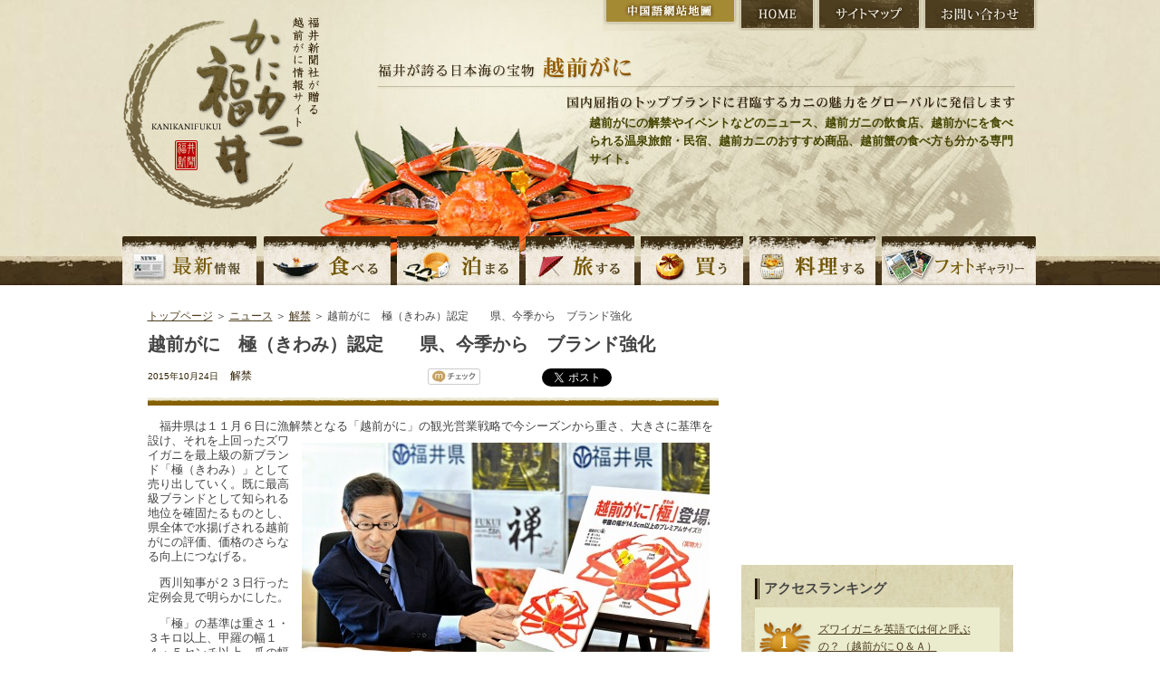

--- FILE ---
content_type: text/html; charset=UTF-8
request_url: https://kani.fukuishimbun.co.jp/news/cat21/866.html
body_size: 56211
content:
<!DOCTYPE html PUBLIC "-//W3C//DTD XHTML 1.0 Transitional//EN" "http://www.w3.org/TR/xhtml1/DTD/xhtml1-transitional.dtd">
<html xmlns="http://www.w3.org/1999/xhtml" lang="ja" xml:lang="ja">
<head>
<meta http-equiv="Content-Type" content="text/html; charset=utf-8" />
<title>越前がに　極（きわみ）認定　　県、今季から　ブランド強化 | 越前がにならかにカニ福井</title>
<meta name="keywords" content="越前がに,越前かに,解禁,越前ガニ,かに,カニ,ズワイガニ,せいこがに,蟹,旅館,民宿,食べ方,通販,観光,温泉,黄色タグ, 越前がにミュージアム,かにカニ福井,福井県,福井新聞" />
<meta name="description" content="　福井県は１１月６日に漁解禁となる「越前がに」の観光営業戦略で今シーズンから重さ、大きさに基準を設け、それを上回ったズワイガニを最上級の新ブランド「極（きわみ）」として売り出していく。既に最高級ブラン" />
<link href="https://kani.fukuishimbun.co.jp/favicon.ico" type="image/vnd.microsoft.icon"  rel="icon" />
<link href="https://kani.fukuishimbun.co.jp/favicon.ico" type="image/vnd.microsoft.icon"  rel="shortcut icon" />
<link href="/news/style.css" rel="stylesheet" type="text/css" media="all" />
<link href="/common/css/sideparts.css" rel="stylesheet" type="text/css" media="all" />
<script type="text/javascript" src="/common/js/master.js"></script>
<!--[if IE 6]>
<script src="/common/js/DD_belatedPNG.js"></script>
<script>
DD_belatedPNG.fix('img, .png');
</script>
<![endif]-->
<script type="text/javascript">
$(function() {
  $(".newsDetail img").each(function (i) {
    $(this).css("padding-bottom", "20px");
    $(this).after('<div style="padding:0px 10px 0px 10px;line-height:12px;font-size:10px;font-weight:bold;text-align:center;width:'+$(this).width()+'px;position:absolute;top:'+($(this).offset().top+$(this).height()+10)+'px;left:'+$(this).offset().left+'px;">'+$(this).attr("alt")+'</div>');
  });

  $("#showAllRelations").click(function() {
    $(".more-rel").show();
    $("#showAllRelations").hide();
  });
});
</script>
<style>
.more-rel {
    display:none;
}
</style>
<script type='text/javascript' src='//partner.googleadservices.com/gampad/google_service.js'></script>
</head>

<body class="inpagebody">
<a name="top" id="top"></a>
<!-- header -->
<div id="header">
    <div class="h-logo"><a href="https://kani.fukuishimbun.co.jp/" title="福井新聞社が贈る越前がに情報サイト かにカニ福井"><img src="/common/images/logo.png" alt="福井新聞社が贈る越前がに情報サイト かにカニ福井" class="png" /></a></div>
<div class="h-right">
        <ul class="h-btn">
        	<li class="n-cnhome"><a href="https://kani.fukuishimbun.co.jp/cn/index.php" title="中国語網站地圖">中国語網站地圖</a></li>
            <li class="n-home"><a href="https://kani.fukuishimbun.co.jp/" title="HOME">HOME</a></li>
            <li class="n-sitemap"><a href="https://kani.fukuishimbun.co.jp/sitemap.php" title="サイトマップ">サイトマップ</a></li>
            <li class="n-inquiry"><a href="https://www.fukuishimbun.co.jp/list/secure/form?code=WD-2017-0015" target="_blank" title="お問い合わせ">お問い合わせ</a></li>
        </ul>
        <div class="h-catch">福井が誇る日本海の宝物 越前がに 国内屈指のトップブランドに君臨するカニの魅力をグローバルに発信します</div>
		<div class="site_desc">越前がにの解禁やイベントなどのニュース、越前ガニの飲食店、越前かにを食べられる温泉旅館・民宿、越前カニのおすすめ商品、越前蟹の食べ方も分かる専門サイト。</div>
     </div>
     <div id="gnavi">
	<ul>
    	<li class="n-news"><a href="/news/index.php" title="越前がにの最新情報">越前がにの最新情報</a></li>
    	<li class="n-eat"><a href="/eat/index.php" title="越前がにを食べる">越前がにを食べる</a></li>
        <li class="n-stay"><a href="/stay/index.php" title="越前がにの宿に泊まる">越前がにの宿に泊まる</a></li>
        <li class="n-travel"><a href="/travel/index.php" title="越前がにの旅">越前がにの旅</a></li>
        <li class="n-shopping"><a href="/shopping/index.php" title="越前がにを買う">越前がにを買う</a></li>
        <li class="n-cook"><a href="/cook/index.php" title="越前がにを料理する">越前がにを料理する</a></li>
        <li class="n-gallery"><a href="/gallery/index.php" title="越前がにの写真">越前がにの写真</a></li>
    </ul>
	</div>
</div>
<!-- /header -->
<!-- pagebody -->
<div id="pagebody">


<p class="path"><a href="https://kani.fukuishimbun.co.jp/">トップページ</a> ＞ <a href="https://kani.fukuishimbun.co.jp/news/">ニュース</a> ＞ <a href="https://kani.fukuishimbun.co.jp/news/cat13/">解禁</a> ＞ 越前がに　極（きわみ）認定　　県、今季から　ブランド強化</p>

<!-- main -->
<div class="main">


<!-- news -->

<div class="newscontents clearfix">
<h1 class="detailHead">越前がに　極（きわみ）認定　　県、今季から　ブランド強化</h1>
<div class="clearfix">
<div class="meta">
<p class="t-date">2015年10月24日</p>
<p class="t-category">解禁</p>
</div>
<div class="bookmark">
    <script charset="EUC-JP" type="text/javascript" src="/common/js/socialbookmark.js"></script>
</div>
</div>

      <div id="contentbody" class="newsDetail clearfix">
      <div class="honbun" style="font-family: 'ＭＳ ゴシック'; margin: 0px 0px 1em; font-size: 13px; line-height: 16.003px;"><span style="line-height: 16.003px;">　福井県は１１月６日に漁解禁となる「越前がに」の観光営業戦略で今シーズンから重さ、大<img src="/docs/news/images/1445645275390632162.jpg" width="450" height="250" align="right" alt="" />きさに基準を設け、それを上回ったズワイガニを最上級の新ブランド「極（きわみ）」として売り出していく。既に最高級ブランドとして知られる地位を確固たるものとし、県全体で水揚げされる越前がにの評価、価格のさらなる向上につなげる。</span></div>
<div class="honbun" style="font-family: 'ＭＳ ゴシック'; margin: 0px 0px 1em; font-size: 13px; line-height: 16.003px;">　西川知事が２３日行った定例会見で明らかにした。</div>
<div class="honbun" style="margin: 0px 0px 1em; font-size: 13px; line-height: 16.003px;"><font face="ＭＳ ゴシック">　「極」の基準は重さ１・３キロ以上、甲羅の幅１４・５センチ以上、爪の幅３センチ以上。水揚げできるのは甲羅幅９センチ以上に限られるが、県水産課によると「極」の基準に達するズワイガニが揚がるのは、１シーズンに５００匹前後で全体の０・５％以下という。従来の黄色いタグに加えて「極」の文字が入った黄色タグも付けて売り出す。</font></div>
<div class="honbun" style="margin: 0px 0px 1em; font-size: 13px; line-height: 16.003px;"><br style="font-family: 'ＭＳ Ｐゴシック', Osaka, 'ヒラギノ角ゴ Pro W3';" />
<font face="ＭＳ ゴシック">　西川知事は「極」の価格について「特別な値段になるだろう」と述べた。一方で「それ自体が目的ではない。福井県全体のカニの評価が上がるようにしたい。『極』が先頭に立ってリーダーシップをとるということ」と話し、全国、さらには世界に「越前がに」の魅力をアピールする観光営業戦略であることを強調した。</font></div>
<div class="honbun" style="margin: 0px 0px 1em; font-size: 13px; line-height: 16.003px;"><br style="font-family: 'ＭＳ Ｐゴシック', Osaka, 'ヒラギノ角ゴ Pro W3';" />
<font face="ＭＳ ゴシック">　重さ１キロ以上の越前がには通常、競り値で２～３万円、小売価格は、その２～３倍になるといわれる。北陸から山陰までの日本海側では、カニを石川県は「加能（かのう）がに」、京都以西では「松葉がに」の名前で市場に出している。産地間競争の中、最も単価が高い「越前がに」の地位を、さらに新ブランドで極めていく。</font></div>
<div class="honbun" style="margin: 0px 0px 1em; font-size: 13px; line-height: 16.003px;"><br style="font-family: 'ＭＳ Ｐゴシック', Osaka, 'ヒラギノ角ゴ Pro W3';" />
<font face="ＭＳ ゴシック">　越前がにのズワイガニの漁期は来年３月２０日まで。出漁日の１１月５日夜には越前町大樟の越前漁港で、大漁と安全操業を願う初の出漁式が行われる。</font></div>
<div>&nbsp;</div>		<br clear="all" />
    		<div class="adbox">
	<script async src="https://securepubads.g.doubleclick.net/tag/js/gpt.js"></script>
	<script>
	  window.googletag = window.googletag || {cmd: []};
	  googletag.cmd.push(function() {
	    googletag.defineSlot('/2643444/kaniunit336-280JPN', [336, 280], 'div-gpt-ad-1573012557013-0').addService(googletag.pubads());
	    googletag.pubads().enableSingleRequest();
	    googletag.enableServices();
	  });
	</script>
	<!-- /2643444/kaniunit336-280JPN -->
	<div id='div-gpt-ad-1573012557013-0' style='width: 336px; height: 280px;'>
	  <script>
	    googletag.cmd.push(function() { googletag.display('div-gpt-ad-1573012557013-0'); });
	  </script>
	</div>
	</div>
      </div>
        </div>
        <!-- /news -->

<!-- newsnavi -->
<div class="newsnavi">

<h2>関連するニュース</h2>
<ul>
<li><a href="/news/cat21/1193.html">カニの赤ちゃんゆらゆら　越前がにミュージアム（福井県越前町）でふ化 (2023/02/24)</a></li>
<li><a href="/news/cat21/862.html">待望！ズワイガニ漁期決定　越前がに１１月６日～３月２０日 (2015/09/23)</a></li>
<li><a href="/news/cat21/858.html">香港で国際旅行展 北陸３県　越前がになどＰＲ (2015/06/12)</a></li>
<li><a href="/news/cat21/856.html">越前がに１４年シーズン漁獲量　２２年ぶり４００トン割る　対象数、出漁日少なく (2015/05/12)</a></li>
<li><a href="/news/cat21/849.html">越前がにや焼き鯖寿司、大阪で紹介　越前・若狭の味と技紀行 (2015/03/12)</a></li>
<li><a href="/news/cat21/846.html">１４日、三国温泉カニまつり感謝祭　越前がに漁前に振る舞いも (2015/03/11)</a></li>
<li><a href="/news/cat21/847.html">今季最後？道の駅で越前かに感謝祭　水ガニ入り特選汁など (2015/03/11)</a></li>
<li><a href="/news/cat21/841.html">台湾に越前がになど若狭路PR　敦賀市などに取材ツアー (2015/03/03)</a></li>
<li><a href="/news/cat21/838.html">皇室献上の極上越前がにを調理　三国港水揚げの逸品を厳選 (2015/02/20)</a></li>
<li><a href="/news/cat21/837.html">越前かにめし、認知度向上の好機　北陸新幹線の金沢開業で (2015/02/15)</a></li>
<li class="more-rel"><a href="/news/cat21/836.html">道の駅「越前」早くも２０万人突破　記念品にズワイガニ贈る (2015/02/14)</a></li>
<li class="more-rel"><a href="/news/cat21/834.html">セイコガニ鍋PRなどガイド育成　南越前町、研修希望者募る (2015/02/11)</a></li>
<li class="more-rel"><a href="/news/cat21/832.html">越前がにや寒ブリ北陸の魅力PR　首都圏経営者向けフォーラム (2015/02/03)</a></li>
<li class="more-rel"><a href="/news/cat21/830.html">中国の雑誌、秋に越前がに特集号　 (2015/01/31)</a></li>
<li class="more-rel"><a href="/news/cat21/829.html">セイコガニや甘エビで海鮮三色丼　東京で福井自慢の食提供 (2015/01/30)</a></li>
<li class="more-rel"><a href="/news/cat21/828.html">越前がに、水仙を求めて人の波　越前町の道の駅でフェア (2015/01/25)</a></li>
<li class="more-rel"><a href="/news/cat21/827.html">越前がに、水仙楽しんで　あす、２５日越前町でフェア (2015/01/23)</a></li>
<li class="more-rel"><a href="/news/cat21/824.html">新幹線金沢開業前に越前がにＰＲ　さいたま、むき方講座も　 (2015/01/21)</a></li>
<li class="more-rel"><a href="/news/cat21/822.html">越前がに、舞若道開通が追い風　道の駅「越前」はや１５万人 (2015/01/20)</a></li>
<li class="more-rel"><a href="/news/cat21/823.html">独特サバのへしこのなれずしも　「若狭路テント市」始まる (2015/01/18)</a></li>
<li class="more-rel"><a href="/news/cat21/821.html">２４、５日は越前がにブース出店　越前町で水仙・カニフェア (2015/01/16)</a></li>
<li class="more-rel"><a href="/news/cat21/817.html">越前がにおいしい地理的理由とは　福井の歴史考察本出版 (2015/01/15)</a></li>
<li class="more-rel"><a href="/news/cat21/818.html">越前がにミュージアムなど巡って　１７日からスタンプラリー (2015/01/15)</a></li>
<li class="more-rel"><a href="/news/cat21/816.html">北陸新幹線、観光情報満載サイト　越前がに当たるキャンペーンも (2015/01/14)</a></li>
<li class="more-rel"><a href="/news/cat21/815.html">カニPR！新幹線で福井来てね　ふるさと祭り東京２０１５　 (2015/01/10)</a></li>
<li class="more-rel"><a href="/news/cat21/811.html">越前がにと水仙、美女がPR　首都圏の宣伝へ出発 (2015/01/08)</a></li>
<li class="more-rel"><a href="/news/cat21/810.html">越前がになど初競り、市場に活気　福井市中央卸売市場が再開 (2015/01/06)</a></li>
<li class="more-rel"><a href="/news/cat21/808.html">正月用に越前がになど求め市場へ　福井市中央卸売市場にぎわう (2014/12/30)</a></li>
<li class="more-rel"><a href="/news/cat21/804.html">越前町朝日小の谷さんら８点大賞　蟹と水仙文学コンクール (2014/12/23)</a></li>
<li class="more-rel"><a href="/news/cat21/800.html">毎週日曜は越前がに朝市にぎわう　越前町の道の駅で人だかり (2014/12/17)</a></li>
<li class="more-rel"><a href="/news/cat21/801.html">越前蟹味噌バターが最高賞に輝く　越前町産紅ズワイガニ加工 (2014/12/10)</a></li>
<li class="more-rel"><a href="/news/cat21/788.html">【論説】道の駅「越前」　“観光力”強化の旗艦施設に (2014/12/01)</a></li>
<li class="more-rel"><a href="/news/cat21/789.html">越前がになどプレミア福井県産品　カタログギフト新コース (2014/12/01)</a></li>
<li class="more-rel"><a href="/news/cat21/787.html">越前がにが泡を吹くのはなぜ？　越前がに解禁日回顧（８） (2014/11/29)</a></li>
<li class="more-rel"><a href="/news/cat21/785.html">さばいた越前がに贈りませんか？　福井の専門店が販売開始 (2014/11/28)</a></li>
<li class="more-rel"><a href="/news/cat21/786.html">越前がにも当たる水仙まつりPR　水仙娘が笑顔で呼びかけ (2014/11/28)</a></li>
<li class="more-rel"><a href="/news/cat21/784.html">兵庫で白いズワイガニ水揚げ　赤いカニと紅白縁起良し (2014/11/27)</a></li>
<li class="more-rel"><a href="/news/cat21/783.html">タイで西川知事が越前がにPR　観光誘客へセールス活動 (2014/11/26)</a></li>
<li class="more-rel"><a href="/news/cat21/782.html">神田川俊郎さんの「カニ鍋」販売も　「ふくい味の祭典」にぎわう (2014/11/25)</a></li>
<li class="more-rel"><a href="/news/cat21/781.html">神楽坂で越前がに、水ようかん　福井の食を試食販売、酒も (2014/11/24)</a></li>
<li class="more-rel"><a href="/news/cat21/780.html">独特の雰囲気、越前漁港の初競り　越前がに解禁日回顧（７） (2014/11/23)</a></li>
<li class="more-rel"><a href="/news/cat21/779.html">越前がにで活気も底引き船苦境　三国、経営苦しく廃業も (2014/11/22)</a></li>
<li class="more-rel"><a href="/news/cat21/778.html">越前がに解禁日はカメラマンが集結　　越前がに解禁日回顧（６） (2014/11/21)</a></li>
<li class="more-rel"><a href="/news/cat21/776.html">越前がに情報満載パンフレット　越前町が発行、人気集中 (2014/11/19)</a></li>
<li class="more-rel"><a href="/news/cat21/775.html">安くて美味！地元ではセイコガニ人気　越前がに解禁日回顧（５） (2014/11/18)</a></li>
<li class="more-rel"><a href="/news/cat21/774.html">ズワイ、セイコ１匹付き越前蟹定食　越前町の道の駅「越前」 (2014/11/17)</a></li>
<li class="more-rel"><a href="/news/cat21/773.html">越前がに丸々１匹入りカニ汁人気　越前町と三国町でまつり (2014/11/16)</a></li>
<li class="more-rel"><a href="/news/cat21/772.html">ズワイの価格はセイコの１０倍超　越前がに解禁日回顧（４） (2014/11/15)</a></li>
<li class="more-rel"><a href="/news/cat21/771.html">道の駅で６０００円越前がに定食　１５日、越前町にオープン (2014/11/14)</a></li>
<li class="more-rel"><a href="/news/cat21/768.html">道の駅「越前」で越前かにまつり　１５、１６日に越前町 (2014/11/13)</a></li>
<li class="more-rel"><a href="/news/cat21/769.html">昨年と打って変わって終日雨模様　越前がに解禁日回顧（３） (2014/11/13)</a></li>
<li class="more-rel"><a href="/news/cat21/770.html">東京で学ぶ越前がに美味しさの秘密　１４日、日本橋三越本店で (2014/11/13)</a></li>
<li class="more-rel"><a href="/news/cat21/767.html">越前がにと温泉で幸せな１日に　１５、１６日に三国でまつり (2014/11/12)</a></li>
<li class="more-rel"><a href="/news/cat21/766.html">茶色いブツブツとミミズ？は何？　越前がに解禁日回顧（２） (2014/11/11)</a></li>
<li class="more-rel"><a href="/news/cat21/762.html">解禁前夜、家族に見送られ出港　越前がに解禁日回顧（１） (2014/11/10)</a></li>
<li class="more-rel"><a href="/news/cat21/763.html">１５，１６日に三国温泉カニまつり　越前がになど海の幸ズラリ (2014/11/10)</a></li>
<li class="more-rel"><a href="/news/cat21/764.html">越前がに、どう食べるのが正解？　福井県の中学で食べ方学習 (2014/11/10)</a></li>
<li class="more-rel"><a href="/news/cat21/761.html">福井市中央卸売市場で越前がに祭り　一般開放合わせ、９日も (2014/11/09)</a></li>
<li class="more-rel"><a href="/news/cat21/765.html">越前がにミュージアム、ぼやで休館　６日の漁解禁直後に打撃 (2014/11/09)</a></li>
<li class="more-rel"><a href="/news/cat21/760.html">越前がに半身ごろり！初物カニ鍋　福井県が３００食振る舞い (2014/11/08)</a></li>
<li class="more-rel"><a href="/news/cat21/757.html">【続報】越前がに漁待望の解禁　三国漁港でも次々水揚げ (2014/11/07)</a></li>
<li class="more-rel"><a href="/news/cat21/758.html">越前がに豊漁期待輝く４４隻出港　越前町・解禁前夜の光景　 (2014/11/07)</a></li>
<li class="more-rel"><a href="/news/cat21/759.html">８、９日は越前がに「かに祭り」　福井市中央卸売市場一般開放 (2014/11/07)</a></li>
<li class="more-rel"><a href="/news/cat21/755.html">冬の味覚の王様、越前がに漁解禁　福井県の越前漁港など活気 (2014/11/06)</a></li>
<li class="more-rel"><a href="/news/cat21/752.html">越前がに、今季は全体的に高値？　福井沖漁獲予想「少なめ」 (2014/11/05)</a></li>
<li class="more-rel"><a href="/news/cat21/753.html">越前がに解禁控え「ゆで場」査察　三国消防署が鮮魚店など (2014/11/05)</a></li>
<li class="more-rel"><a href="/news/cat21/754.html">７日、越前がに鍋ふるまい催し　福井県がJR福井駅で (2014/11/05)</a></li>
<li class="more-rel"><a href="/news/cat21/751.html">越前がに即売やカニ汁振る舞いも　９日に小浜海の駅フェスタ (2014/11/02)</a></li>
<li class="more-rel"><a href="/news/cat21/750.html">越前がにが当たる抽選会も　三国で「あきんど祭り」 (2014/10/30)</a></li>
<li class="more-rel"><a href="/news/cat21/749.html">越前がに漁解禁前に３千円券配布　カニ丼試食、関西人に好評 (2014/10/29)</a></li>
<li class="more-rel"><a href="/news/cat21/746.html">坂井市「辛み隊」Ｂ１入賞ならず　越前がにや東尋坊も紹介 (2014/10/20)</a></li>
<li class="more-rel"><a href="/news/cat21/745.html">Ｂ－１で辛み隊が越前がにＰＲ　福島・東尋坊や丸岡城も (2014/10/19)</a></li>
<li class="more-rel"><a href="/news/cat21/744.html">北陸新幹線開業控え越前がにＰＲ　富山の観光販促会議で (2014/10/16)</a></li>
<li class="more-rel"><a href="/news/cat21/743.html">バイヤーにズボガニ代替品などPR　福井中央魚市が商談会 (2014/10/03)</a></li>
<li class="more-rel"><a href="/news/cat21/742.html">冬限定セイコガニ載せた創作そば　和食ふくい色・九頭龍蕎麦 (2014/09/21)</a></li>
<li class="more-rel"><a href="/news/cat21/741.html">スリランカなど越前がに保護学ぶ　１０カ国の水産関係職員 (2014/09/19)</a></li>
<li class="more-rel"><a href="/news/cat21/739.html">朱印集めて越前がに当たる！？　若狭歴史博物館が木簡発行 (2014/09/17)</a></li>
<li class="more-rel"><a href="/news/cat21/740.html">越前がに漁期は前年同様で合意　日本海ズワイガニ特別委 (2014/09/17)</a></li>
<li class="more-rel"><a href="/news/cat21/738.html">山陰産ベニズワイガニ入り出す　福井中央魚市、安値で (2014/09/11)</a></li>
<li class="more-rel"><a href="/news/cat21/736.html">鷹巣荘の再開は越前がに解禁日に　耐震改修工事中の国民宿舎 (2014/09/03)</a></li>
<li class="more-rel"><a href="/news/cat21/737.html">ズボガニ漁の福井、石川確執解消　禁漁の協力方針を正式伝達 (2014/08/30)</a></li>
<li class="more-rel"><a href="/news/cat21/734.html">長野の野球場で越前がにPR　坂井市三国の観光宣伝隊 (2014/08/25)</a></li>
<li class="more-rel"><a href="/news/cat21/733.html">「越前がに」の町、詩・俳句募る　越前町が文学コンクール (2014/08/23)</a></li>
<li class="more-rel"><a href="/news/cat21/732.html">台湾に「越前がに」などを売り込み　福井県副知事が訪問 (2014/08/09)</a></li>
<li class="more-rel"><a href="/news/cat21/730.html">越前がに花火など県都の夜彩る　福井フェニックスまつり (2014/08/02)</a></li>
<li class="more-rel"><a href="/news/cat21/729.html">越前がになどうちわでPR　嶺南振興協１万枚作製 (2014/08/01)</a></li>
<li class="more-rel"><a href="/news/cat21/728.html">越前がに、一乗谷の創作花火も　福井フェニックスまつり (2014/07/31)</a></li>
<li class="more-rel"><a href="/news/cat21/731.html">越前がになどでシンボルマーク　関西経済連合会が発表 (2014/07/25)</a></li>
<li class="more-rel"><a href="/news/cat21/727.html">住民票移すと家族へ越前がに！？　あわら市が企画 (2014/07/04)</a></li>
<li class="more-rel"><a href="/news/cat21/726.html">かに座生まれは無料サービス　越前がにミュージアム (2014/06/27)</a></li>
<li class="more-rel"><a href="/news/cat21/725.html">修学旅行で越前がになどＰＲ映像　丸岡中生徒が新宿アルタ (2014/05/31)</a></li>
<li class="more-rel"><a href="/news/cat21/724.html">東京スカイツリーで越前町アピール　越前かに太郎など人気 (2014/05/29)</a></li>
<li class="more-rel"><a href="/news/cat21/723.html">朝倉ゆめまるが越前がにを献上　映画催しで本木克英監督 (2014/05/14)</a></li>
<li class="more-rel"><a href="/news/cat21/721.html">スボガニ禁漁めぐる確執収束へ　三国港底曳網漁協が石川に協力 (2014/05/13)</a></li>
<li class="more-rel"><a href="/news/cat21/722.html">越前がになど福井県定番商品人気　銀座アンテナ店１億円達成 (2014/04/26)</a></li>
<li class="more-rel"><a href="/news/cat21/719.html">越前がに漁獲金額、５０年で最高　漁期短縮で豊漁も価格下がらず (2014/04/03)</a></li>
<li class="more-rel"><a href="/news/cat21/720.html">ズボガニ単価１．５倍超「高級品」に　漁期短縮「庶民の味」遠く (2014/04/03)</a></li>
<li class="more-rel"><a href="/news/cat21/718.html">冬の味覚越前がに〝食べ納め〟　美味に笑顔、競りにも熱 (2014/03/17)</a></li>
<li class="more-rel"><a href="/news/cat21/716.html">越前町で初の越前がに感謝祭　かに釣りも、子ども歓声 (2014/03/16)</a></li>
<li class="more-rel"><a href="/news/cat21/717.html">漁期終了目前、カニまつり感謝祭　三国では漁師鍋振る舞い (2014/03/16)</a></li>
<li class="more-rel"><a href="/news/cat21/715.html">越前がに漁終了前に三国で感謝祭　１５日、漁師鍋や刺し身 (2014/03/14)</a></li>
<li class="more-rel"><a href="/news/cat21/713.html">福井ガストロノミー協会発足催し　越前がにの椀など並ぶ (2014/03/10)</a></li>
<li class="more-rel"><a href="/news/cat21/714.html">敦賀昆布だしが福井食材引き立て　ガストロノミー協が「宴」 (2014/03/10)</a></li>
<li class="more-rel"><a href="/news/cat21/712.html">今季最後！？「越前かに感謝祭」　１５、１６日に越前町で (2014/03/08)</a></li>
<li class="more-rel"><a href="/news/cat21/711.html">魅力たっぷり「ご当地グルメ」集結　福井でフェス、越前がにも (2014/02/27)</a></li>
<li class="more-rel"><a href="/news/cat21/710.html">皇室献上へ極上の越前がに調理　福井・三国の鮮魚店で (2014/02/19)</a></li>
<li class="more-rel"><a href="/news/cat21/709.html">越前がに赤ちゃんふ化　福井県のミュージアム (2014/02/06)</a></li>
<li class="more-rel"><a href="/news/cat21/708.html">越前がにメーンの高級弁当５千円　新宿で福井県が物産展 (2014/01/30)</a></li>
<li class="more-rel"><a href="/news/cat21/707.html">「ズボガニ漁自粛周知を」要請　石川県漁業者が福井側に (2014/01/28)</a></li>
<li class="more-rel"><a href="/news/cat21/706.html">セイコガニ丸ごと１杯カニ汁人気　南越前町で荒波フェスタ (2014/01/26)</a></li>
<li class="more-rel"><a href="/news/cat21/703.html">水仙、越前がに汁に人波　福井・越廼地区で「まつり」 (2014/01/19)</a></li>
<li class="more-rel"><a href="/news/cat21/704.html">蟹と水仙の文学コン表彰式　大賞の久保さんらに賞状 (2014/01/19)</a></li>
<li class="more-rel"><a href="/news/cat21/705.html">さいたまで越前がになど福井ＰＲ　初の物産展を開催 (2014/01/16)</a></li>
<li class="more-rel"><a href="/news/cat21/702.html">越前がになど市価より安く　越前町、水仙まつり開幕 (2014/01/12)</a></li>
<li class="more-rel"><a href="/news/cat21/701.html">越前がにが当たるビンゴ大会も　明日から水仙まつり (2014/01/10)</a></li>
<li class="more-rel"><a href="/news/cat21/699.html">越前がにや菓子精巧ミニチュア　坂井・三国湊町家館で展示 (2014/01/08)</a></li>
<li class="more-rel"><a href="/news/cat21/700.html">越前がになど福井の冬をPR　水仙娘が首都圏へ出発 (2014/01/08)</a></li>
<li class="more-rel"><a href="/news/cat21/698.html">越前がに、東京・銀座で人気　アンテナショップが好調 (2014/01/06)</a></li>
<li class="more-rel"><a href="/news/cat21/697.html">スタンプ集めて越前がにゲット　坂井市観光連盟がパンフ (2013/12/26)</a></li>
<li class="more-rel"><a href="/news/cat21/696.html">真っ赤な越前がにとアーチのイルミ　越前町の若者らが設置 (2013/12/25)</a></li>
<li class="more-rel"><a href="/news/cat21/695.html">カニ殻、稲生育に効果あり　越前町で散布報告会 (2013/12/24)</a></li>
<li class="more-rel"><a href="/news/cat21/693.html">田川さん（城崎小５年）ら８人大賞　越前町・蟹と水仙　文学コンクール (2013/12/21)</a></li>
<li class="more-rel"><a href="/news/cat21/694.html">【論説】神楽坂で福井ＰＲ　観光戦略に歴史を生かせ (2013/12/21)</a></li>
<li class="more-rel"><a href="/news/cat21/692.html">世田谷で越前がにの販売開始　用賀商店街「よーがや」出店 (2013/12/18)</a></li>
<li class="more-rel"><a href="/news/cat21/691.html">観光PRへ越前がにの動画制作中　福井県坂井市観光連盟が着手 (2013/12/17)</a></li>
<li class="more-rel"><a href="/news/cat21/690.html">石川県沖「ズボガニ禁漁」通知　福井困惑「一方的」 (2013/12/14)</a></li>
<li class="more-rel"><a href="/news/cat21/689.html">越前がに、世田谷で売り込め　福井県、１４日から販売 (2013/12/13)</a></li>
<li class="more-rel"><a href="/news/cat21/687.html">蕎麦で辛み隊が越前がにもPR　ニュースハイライト (2013/12/12)</a></li>
<li class="more-rel"><a href="/news/cat21/688.html">越前がには食の”あっちゃん”？　若狭おばまで冬の総選挙 (2013/12/12)</a></li>
<li class="more-rel"><a href="/news/cat21/686.html">越前がにを愛した開高健氏追悼　越前町でファンら「水仙忌」 (2013/12/08)</a></li>
<li class="more-rel"><a href="/news/cat21/685.html">越前がに、若狭フグなど前面に　美浜町が観光ポスター一新　 (2013/12/07)</a></li>
<li class="more-rel"><a href="/news/cat21/684.html">「和食」文化遺産に登録は追い風　稲田担当相「福井には越前がに」 (2013/12/06)</a></li>
<li class="more-rel"><a href="/news/cat21/682.html">越前がにエキス入り「だし醤油」　古村醤油が新発売 (2013/12/04)</a></li>
<li class="more-rel"><a href="/news/cat21/683.html">ミズガニＰＲへ料理講習会　ドリア、チャーハン (2013/12/04)</a></li>
<li class="more-rel"><a href="/news/cat21/680.html">サーファー、カニ汁に舌鼓　三国の大会で振る舞い (2013/11/25)</a></li>
<li class="more-rel"><a href="/news/cat21/676.html">神楽坂で越前がに試食も　福井の食文化発信催し (2013/11/24)</a></li>
<li class="more-rel"><a href="/news/cat21/679.html">越前がに「安いよ、安いよ」　福井市中央卸売市場開放 (2013/11/24)</a></li>
<li class="more-rel"><a href="/news/cat21/674.html">とろける身ふんだん甘海老丼　ふくい美味探訪 (2013/11/21)</a></li>
<li class="more-rel"><a href="/news/cat21/673.html">来季越前がに解禁時に再オープン　福井市の国民宿舎「鷹巣荘」 (2013/11/20)</a></li>
<li class="more-rel"><a href="/news/cat21/672.html">越前がになど神楽坂で発信　２３、２４日に催し (2013/11/19)</a></li>
<li class="more-rel"><a href="/news/cat21/670.html">焼き鯖寿司２９・１ｍに挑戦　越前がになど「味の祭典」 (2013/11/18)</a></li>
<li class="more-rel"><a href="/news/cat21/671.html">【動画】カニまつりにぎわう　 (2013/11/18)</a></li>
<li class="more-rel"><a href="/news/cat21/669.html">安くて新鮮、越前がにまつり盛況　１７日まで坂井市三国や越前町 (2013/11/17)</a></li>
<li class="more-rel"><a href="/news/cat21/668.html">越前がになど美食文化発信へ協会　伝統的食材や技術を次代へ (2013/11/16)</a></li>
<li class="more-rel"><a href="/news/cat21/666.html">越前がに、美味存分堪能を　１６、１７日、越前町でまつり (2013/11/15)</a></li>
<li class="more-rel"><a href="/news/cat21/667.html">１６、１７日に三国温泉カニまつり　越前がにグルメ横丁も (2013/11/15)</a></li>
<li class="more-rel"><a href="/news/cat21/665.html">週末は越前がにづくし楽しんで　三国温泉まつり宣伝隊来社 (2013/11/14)</a></li>
<li class="more-rel"><a href="/news/cat21/663.html">越前がにの会席料理など説明　中国旅行会社が福井県視察 (2013/11/13)</a></li>
<li class="more-rel"><a href="/news/cat21/664.html">週末は！越前カニ食べ行こう～♪　越前町、三国温泉でまつり (2013/11/13)</a></li>
<li class="more-rel"><a href="/news/cat21/660.html">中学生「セイコガニおいしい」　福井県内で食べ方授業開始 (2013/11/12)</a></li>
<li class="more-rel"><a href="/news/cat21/661.html">越前がに、若狭牛などセット販売　福井県漁連などお歳暮用に (2013/11/12)</a></li>
<li class="more-rel"><a href="/news/cat21/662.html">故宇野さん、越前がに食べ方指導　劇団民藝創設者写真展始まる (2013/11/12)</a></li>
<li class="more-rel"><a href="/news/cat21/657.html">全中学３年生にセイコガニ提供　福井県など食べ方講座　 (2013/11/11)</a></li>
<li class="more-rel"><a href="/news/cat21/659.html">坂井「辛み蕎麦」Ｂ―１初見参　越前がに解禁PR (2013/11/10)</a></li>
<li class="more-rel"><a href="/news/cat21/658.html">「越前がに」新鮮さ首都圏伝われ　ＴＶ電話で「対面販売」 (2013/11/09)</a></li>
<li class="more-rel"><a href="/news/cat21/653.html">越前がに続々水揚げ　漁解禁港に活気 (2013/11/07)</a></li>
<li class="more-rel"><a href="/news/cat21/650.html">冬待つ“亀”　波間　漆黒に浮かぶ (2013/11/05)</a></li>
<li class="more-rel"><a href="/news/cat21/649.html">ライフジャケット着用を漁師に促す　越前町漁協女性部員ら (2013/11/01)</a></li>
<li class="more-rel"><a href="/news/cat21/647.html">１１月６日越前がに漁が解禁　今季の水揚げどうなる？ (2013/10/23)</a></li>
<li class="more-rel"><a href="/news/cat21/646.html">越前蟹味噌バターなど最終候補に　農水省の地場もん国民大賞 (2013/10/18)</a></li>
<li class="more-rel"><a href="/news/cat21/644.html">福井県農家や鮮魚店→アンテナ店　東京にＴＶ電話で販売へ (2013/10/04)</a></li>
<li class="more-rel"><a href="/news/cat21/642.html">一足早く越前がにや若狭ふぐ紹介　県が紅葉名所情報発信 (2013/09/06)</a></li>
</ul>
<div id="showAllRelations">全て見る</div>


<div class="link-other clearfix">
</div>
<p class="link-newslist"><a href="/news/201510/">ニュース一覧に戻る</a></p>
<p class="link-category"><a href="/news/cat13/">「解禁」に関するニュースを見る</a>
</p>
</div>
<!-- /newsnavi -->




        <!-- recommendbox -->
    <div class="recommendbox clearfix">
        
        
    	<!-- hotel -->
        <div class="re-hotel clearfix">
        	<h2><img src="/common/images/index/t_rehotel.jpg" alt="おすすめの宿" /></h2>
            <p class="btn-list"><a href="/stay/"><img src="/common/images/index/btn-list.gif" alt="おすすめの宿一覧" /></a></p>
                        <!-- 1 hotel -->
            <div class="itembox clearfix">
            	<p>
                    <a href="/stay/102.html">
                                        <img src="/docs/shop/images/00010215.jpg?uniq=6972f8220fcb5" alt="光風湯圃　べにや" width="75" />
                                        </a>
                </p>
                <div class="re-txt">
                    <h3 class="s-bmargin"><a href="/stay/102.html">光風湯圃　べにや</a></h3>
                    <h4>3年の構想を経て再建された&quot;老舗旅館&quot;</h4>
                </div>
            </div>
            <!-- /1 hotel -->
                        <!-- 1 hotel -->
            <div class="itembox clearfix">
            	<p>
                    <a href="/stay/84.html">
                                        <img src="/docs/shop/images/00008415.jpg?uniq=6972f8220fccc" alt="割烹旅館　越前満月" width="75" />
                                        </a>
                </p>
                <div class="re-txt">
                    <h3 class="s-bmargin"><a href="/stay/84.html">割烹旅館　越前満月</a></h3>
                    <h4>広大な敷地にわずか９室をしつらえた木造平屋造りの宿。広々とした部屋、和の庭園、贅を尽くした露天風呂付客室がお迎えします。</h4>
                </div>
            </div>
            <!-- /1 hotel -->
                        
        </div>
        <!-- /hotel -->
        
        <!-- restaurant -->
        <div class="re-restaurant clearfix">
        	<h2><img src="/common/images/index/t_rerestaurant.jpg" alt="おすすめの料理店" /></h2>
            <p class="btn-list02"><a href="/eat/"><img src="/common/images/index/btn-list.gif" alt="おすすめの料理店一覧" /></a></p>
            
                        <!-- 1 restaurant -->
            <div class="itembox clearfix">
            	<p>
                    <a href="/eat/104.html">
                                                <img src="/docs/shop/images/00010415.jpg?uniq=6972f8220fcd8" alt="長者町 いわし屋" width="75" />
                                            </a>
                </p>
                <div class="re-txt">
                    <h3 class="s-bmargin"><a href="/eat/104.html">長者町 いわし屋</a></h3>
                    <h4>至高のゆで蟹の秘密は絶妙のゆで時間</h4>
                </div>
            </div>
            <!-- /1 restaurant -->
                        <!-- 1 restaurant -->
            <div class="itembox clearfix">
            	<p>
                    <a href="/eat/99.html">
                                                <img src="/docs/shop/images/00009915.jpg?uniq=6972f8220fce3" alt="三国港越前がに料理専門店　みくに隠居処" width="75" />
                                            </a>
                </p>
                <div class="re-txt">
                    <h3 class="s-bmargin"><a href="/eat/99.html">三国港越前がに料理専門店　みくに隠居処</a></h3>
                    <h4>美食都市アワード受賞の坂井市で「三国港越前がに料理」を提供！R5.11リニューアルOPEN</h4>
                </div>
            </div>
            <!-- /1 restaurant -->
                        <!-- 1 restaurant -->
            <div class="itembox clearfix">
            	<p>
                    <a href="/eat/105.html">
                                                <img src="/docs/shop/images/00010515.jpg?uniq=6972f8220fcf1" alt="越前かに料理「鹿島」" width="75" />
                                            </a>
                </p>
                <div class="re-txt">
                    <h3 class="s-bmargin"><a href="/eat/105.html">越前かに料理「鹿島」</a></h3>
                    <h4>僅か五か月間の夢舞台　越前がに料理！</h4>
                </div>
            </div>
            <!-- /1 restaurant -->
            			
        </div>
        <!-- /restaurant -->
    </div>
    <!-- /recommendbox -->
  </div>
    <!-- /main -->
    <!-- sub -->
    <div class="sub">
        	<div class="sideadbox">
	<script async src="https://securepubads.g.doubleclick.net/tag/js/gpt.js"></script>
	<script>
	  window.googletag = window.googletag || {cmd: []};
	  googletag.cmd.push(function() {
	    googletag.defineSlot('/2643444/kaniunit', [300, 250], 'div-gpt-ad-1573013155127-0').addService(googletag.pubads());
	    googletag.pubads().enableSingleRequest();
	    googletag.enableServices();
	  });
	</script>


	<!-- /2643444/kaniunit -->
	<div id='div-gpt-ad-1573013155127-0' style='width: 300px; height: 250px;'>
	  <script>
	    googletag.cmd.push(function() { googletag.display('div-gpt-ad-1573013155127-0'); });
	  </script>
	</div>
	</div>
        <div class="sidenavibox">
        <div class="ranking">
		<div class="ttl_container">
	        <h3>アクセスランキング</h3>
		</div>
        <div class="ranking01 ran">
            <p><a href="/news/137.html">ズワイガニを英語では何と呼ぶの？（越前がにＱ＆Ａ）</a></p>
        </div>
        <div class="ranking02 ran">
            <p><a href="/news/509.html">水仙まつりきょう開幕、越前町　２９日まで毎週末イベント</a></p>
        </div>
        <div class="ranking03 ran">
            <p><a href="/news/349.html">越前ガニなどの物産即売　河野で荒波フェスタ、水仙まつり</a></p>
        </div>
        <div class="ranking04 ran">
            <p><a href="/news/132.html">ズワイガニという和名はいつ頃から？（越前がにＱ＆Ａ）</a></p>
        </div>
        <div class="ranking05 ran">
            <p><a href="/news/171.html">カニは何を食べているの？（越前がにＱ＆Ａ）</a></p>
        </div>
        <div class="ranking06 ran">
            <p><a href="/news/155.html">カニはどのようにして交尾するの？（越前がにＱ＆Ａ）</a></p>
        </div>
        <div class="ranking07 ran">
            <p><a href="/news/344.html">３町村で水仙まつりが１４日開幕　越前ガニ即売会など催し</a></p>
        </div>
        <div class="ranking08 ran">
            <p><a href="/news/217.html">カニはいつでも捕っていいの？（越前がにＱ＆Ａ）</a></p>
        </div>
        <div class="ranking09 ran">
            <p><a href="/news/156.html">ふ化したカニの子どもはどんな形をしているの？（越前がにＱ＆Ａ）</a></p>
        </div>
        <div class="ranking10 ran">
            <p><a href="/news/212.html">カニも魚のえさになっているの？（越前がにＱ＆Ａ）</a></p>
        </div>
    </div>
    <!-- random dictionaries -->
<div class="sideDictionaries">
	<div class="ttl_container">
		<h3>カニの注目キーワード</h3>
	</div>
	<div class="enc_box clearfix">
		<ul>
			<li><a href="/enc/21.html">前かけ</a></li>
			<li><a href="/enc/68.html">抱卵数</a></li>
			<li><a href="/enc/45.html">漁業規制</a></li>
			<li><a href="/enc/47.html">卓越年級群</a></li>
			<li><a href="/enc/104.html">カブ</a></li>
			<li><a href="/enc/27.html">かにフォーク</a></li>
		</ul>
	</div>
	<p class="more"><a href="/enc/">かにの百科事典を見る</a></p>
</div>
<!-- /random dictionaries -->
    
<!-- random persons -->
<div class="person_sidebox">
<div class="clearfix">
<h3>越前がに職人</h3>
<p class="more"><a href="/person/"><img src="/common/images/side/personlist_more.gif" alt="一覧" width="42" height="13" /></a></p>
</div>
<div class="side_personal-data clearfix">
<p class="pic"><img src="/docs/person/images/00000913.jpg?uniq=6972f8221792e" width="67"></p>
<div class="text">
<p class="comment">至高のカニを確実に提供</p>
<p class="person-name">刀根瑛昌</p>
</div>
</div>
<p class="side_t-persondetail"><a href="/person/9.html">詳しくはこちら</a></p>
</div>
<!-- /random persons -->


    
<!-- latest news -->
<div class="latestNews">
<div class="ttl_container">
	<h3>越前がに最新ニュース</h3>
</div>
<div class="latestNewsBox">
<p class="newsCat newsCat1">イベント</p>
<p class="newsDate clearfix">[ 2025年12月18日 ]</p>
<p><a href="/news/1375.html">冬の味覚競り落とせ　１２月２８日、坂井・三国港市場　カニやエビ、加工品販売も</a></p>
</div>
<div class="latestNewsBox">
<p class="newsCat newsCat1">イベント</p>
<p class="newsDate clearfix">[ 2025年11月23日 ]</p>
<p><a href="/news/1374.html">福井の魅力　ドーンと発信　東京・神楽坂で催し</a></p>
</div>
<div class="latestNewsBox">
<p class="newsCat newsCat1">解禁</p>
<p class="newsDate clearfix">[ 2025年11月07日 ]</p>
<p><a href="/news/1373.html">越前がに　解禁日に水揚げ　県内漁港、３季ぶり</a></p>
</div>
<div class="latestNewsBox">
<p class="newsCat newsCat1">解禁</p>
<p class="newsDate clearfix">[ 2025年11月01日 ]</p>
<p><a href="/news/1372.html">越前がに漁前に漁船の安全点検　福井県越前町、敦賀海保など</a></p>
</div>
<div class="latestNewsBox">
<p class="newsCat newsCat1">観光</p>
<p class="newsDate clearfix">[ 2025年10月08日 ]</p>
<p><a href="/news/1371.html">ベニズワイ秋の主役に　越前町観光連盟　ＰＲに注力　１１月３日までフェア</a></p>
</div>
<p class="more"><a href="/news/">過去のニュース一覧</a></p>
</div>
<!-- /latest news -->


        <!-- cook -->
    <div id="sub-recipe">
        <h3>越前ガニのおすすめ料理</h3>
        <p class="btn-recipelist"><a href="/cook/"><img src="/common/images/index/btn-list.gif" alt="おすすめ料理一覧" /></a></p>
        <div class="re-recipebox clearfix">

            <p class="p-rerecipe">
                <a href="/cook/81.html"><img src="/docs/shop/images/00008116.jpg?uniq=6972f8221c1ad" alt="越前ブイヤベース" width="110" /></a>
            </p>
            <div class="txt-recipe">
                <h4 class="s-bmargin">越前ブイヤベース</h4>
                <p class="t-cal">４人分</p>
                <h5>越前がにの甲羅のうまみが絶品</h5>
                <p id="link-derecipe"><a href="/cook/81.html">詳しくはこちら</a></p>
            </div>

        </div>
    </div>
    <!-- /cook -->
    <!-- news categories -->
<div class="sideNewsCategories">
	<div class="ttl_container">
		<h3>越前かにの記事カテゴリー</h3>
	</div>
	<div class="cat_box clearfix">
		<ul>
			<li><a href="/news/cat13/">解禁 (149)</a></li>
			<li><a href="/news/cat14/">イベント (337)</a></li>
			<li><a href="/news/cat15/">献上がに、皇室献上 (27)</a></li>
			<li><a href="/news/cat16/">漁、競り・市場 (99)</a></li>
			<li><a href="/news/cat17/">商品、特産物 (50)</a></li>
			<li><a href="/news/cat18/">越前がにミュージアム (60)</a></li>
			<li><a href="/news/cat19/">風景 (11)</a></li>
			<li><a href="/news/cat21/">観光 (64)</a></li>
			<li><a href="/news/cat22/">食 (103)</a></li>
			<li><a href="/news/cat23/">ルポ (10)</a></li>
			<li><a href="/news/cat25/">PR (92)</a></li>
			<li><a href="/news/cat26/">検定 (3)</a></li>
			<li><a href="/news/cat27/">宿 (9)</a></li>
			<li><a href="/news/cat28/">越前がにQ&A (70)</a></li>
			<li><a href="/news/cat30/">開高健 (8)</a></li>
			<li><a href="/news/cat31/">カニ動画 (17)</a></li>
			<li><a href="/news/cat32/">料理店 (10)</a></li>
			<li><a href="/news/cat34/">歴史 (8)</a></li>
			<li><a href="/news/cat35/">旅行 (16)</a></li>
			<li><a href="/news/cat36/">調査・研究 (26)</a></li>
			<li><a href="/news/cat37/">カニ殻 (10)</a></li>
			<li><a href="/news/cat42/">プレゼント (17)</a></li>
			<li><a href="/news/cat43/">蟹と水仙の文学コンクール (44)</a></li>
			<li><a href="/news/cat44/">重油事故 (13)</a></li>
			<li><a href="/news/cat45/">ブランド (13)</a></li>
			<li><a href="/news/cat46/">卸値 (12)</a></li>
			<li><a href="/news/cat47/">地域 (20)</a></li>
			<li><a href="/news/cat48/">キャンペーン (14)</a></li>
			<li><a href="/news/cat49/">ショッピング (10)</a></li>
			<li><a href="/news/cat50/">体験 (2)</a></li>
			<li><a href="/news/cat-1/">その他 (21)</a></li>
		</ul>
	</div>
</div>
<!-- /news categories -->
    <!-- news month -->
<div class="sideNewsCategories">
	<div class="ttl_container">
		<h3>越前かにニュース (月別アーカイブ)</h3>
	</div>
	<div class="cat_box clearfix">
		<ul>
			<li><a href="/news/202512/">2025年12月 (1)</a></li>
			<li><a href="/news/202511/">2025年11月 (3)</a></li>
			<li><a href="/news/202510/">2025年10月 (1)</a></li>
			<li><a href="/news/202509/">2025年09月 (1)</a></li>
			<li><a href="/news/202507/">2025年07月 (3)</a></li>
			<li><a href="/news/202506/">2025年06月 (1)</a></li>
			<li><a href="/news/202504/">2025年04月 (2)</a></li>
			<li><a href="/news/202503/">2025年03月 (6)</a></li>
			<li><a href="/news/202502/">2025年02月 (9)</a></li>
			<li><a href="/news/202501/">2025年01月 (6)</a></li>
			<li><a href="/news/202412/">2024年12月 (10)</a></li>
			<li><a href="/news/202411/">2024年11月 (20)</a></li>
			<li><a href="/news/202410/">2024年10月 (5)</a></li>
			<li><a href="/news/202409/">2024年09月 (9)</a></li>
			<li><a href="/news/202407/">2024年07月 (4)</a></li>
			<li><a href="/news/202406/">2024年06月 (2)</a></li>
			<li><a href="/news/202405/">2024年05月 (1)</a></li>
			<li><a href="/news/202404/">2024年04月 (3)</a></li>
			<li><a href="/news/202403/">2024年03月 (9)</a></li>
			<li><a href="/news/202402/">2024年02月 (6)</a></li>
			<li><a href="/news/202401/">2024年01月 (5)</a></li>
			<li><a href="/news/202312/">2023年12月 (3)</a></li>
			<li><a href="/news/202311/">2023年11月 (20)</a></li>
			<li><a href="/news/202310/">2023年10月 (9)</a></li>
			<li><a href="/news/202309/">2023年09月 (3)</a></li>
			<li><a href="/news/202308/">2023年08月 (2)</a></li>
			<li><a href="/news/202307/">2023年07月 (1)</a></li>
			<li><a href="/news/202306/">2023年06月 (4)</a></li>
			<li><a href="/news/202305/">2023年05月 (8)</a></li>
			<li><a href="/news/202304/">2023年04月 (4)</a></li>
			<li><a href="/news/202303/">2023年03月 (14)</a></li>
			<li><a href="/news/202302/">2023年02月 (9)</a></li>
			<li><a href="/news/202301/">2023年01月 (7)</a></li>
			<li><a href="/news/202212/">2022年12月 (7)</a></li>
			<li><a href="/news/202211/">2022年11月 (20)</a></li>
			<li><a href="/news/202210/">2022年10月 (12)</a></li>
			<li><a href="/news/202209/">2022年09月 (11)</a></li>
			<li><a href="/news/202208/">2022年08月 (2)</a></li>
			<li><a href="/news/202207/">2022年07月 (5)</a></li>
			<li><a href="/news/202206/">2022年06月 (4)</a></li>
			<li><a href="/news/202205/">2022年05月 (2)</a></li>
			<li><a href="/news/202204/">2022年04月 (2)</a></li>
			<li><a href="/news/202203/">2022年03月 (6)</a></li>
			<li><a href="/news/202202/">2022年02月 (7)</a></li>
			<li><a href="/news/202201/">2022年01月 (9)</a></li>
			<li><a href="/news/202112/">2021年12月 (9)</a></li>
			<li><a href="/news/202111/">2021年11月 (18)</a></li>
			<li><a href="/news/202110/">2021年10月 (3)</a></li>
			<li><a href="/news/202109/">2021年09月 (4)</a></li>
			<li><a href="/news/202108/">2021年08月 (2)</a></li>
			<li><a href="/news/202107/">2021年07月 (2)</a></li>
			<li><a href="/news/202106/">2021年06月 (1)</a></li>
			<li><a href="/news/202105/">2021年05月 (3)</a></li>
			<li><a href="/news/202104/">2021年04月 (1)</a></li>
			<li><a href="/news/202103/">2021年03月 (1)</a></li>
			<li><a href="/news/202102/">2021年02月 (4)</a></li>
		</ul>
	</div>
	<p class="more"><a href="/news/">過去のニュース一覧</a></p>
</div>
<!-- /news month -->
	<!-- gallery categories -->
<div class="sideGalleryCategories">
	<div class="sideballery_bg">
	<h3>越前蟹のフォトギャラリー</h3>
	<div class="cat_box clearfix">
		<ul>
        	<li><a href="/gallery/">すべて</a></li>
			<li><a href="/gallery/cat13/">解禁</a></li>
			<li><a href="/gallery/cat14/">イベント</a></li>
			<li><a href="/gallery/cat15/">献上がに、皇室献上</a></li>
			<li><a href="/gallery/cat16/">漁、競り・市場</a></li>
			<li><a href="/gallery/cat17/">商品、特産物</a></li>
			<li><a href="/gallery/cat18/">越前がにミュージアム</a></li>
			<li><a href="/gallery/cat19/">風景</a></li>
			<li><a href="/gallery/cat21/">観光</a></li>
			<li><a href="/gallery/cat22/">食</a></li>
			<li><a href="/gallery/cat23/">ルポ</a></li>
			<li><a href="/gallery/cat25/">PR</a></li>
			<li><a href="/gallery/cat26/">検定</a></li>
			<li><a href="/gallery/cat27/">宿</a></li>
			<li><a href="/gallery/cat28/">越前がにQ&amp;A</a></li>
			<li><a href="/gallery/cat30/">開高健</a></li>
			<li><a href="/gallery/cat31/">カニ動画</a></li>
			<li><a href="/gallery/cat32/">料理店</a></li>
			<li><a href="/gallery/cat34/">歴史</a></li>
			<li><a href="/gallery/cat35/">旅行</a></li>
			<li><a href="/gallery/cat36/">調査・研究</a></li>
			<li><a href="/gallery/cat37/">カニ殻</a></li>
			<li><a href="/gallery/cat42/">プレゼント</a></li>
			<li><a href="/gallery/cat43/">蟹と水仙の文学コンクール</a></li>
			<li><a href="/gallery/cat44/">重油事故</a></li>
			<li><a href="/gallery/cat45/">ブランド</a></li>
			<li><a href="/gallery/cat46/">卸値</a></li>
			<li><a href="/gallery/cat47/">地域</a></li>
			<li><a href="/gallery/cat48/">キャンペーン</a></li>
			<li><a href="/gallery/cat49/">ショッピング</a></li>
			<li><a href="/gallery/cat50/">体験</a></li>
			<li><a href="/gallery/cat-1/">その他</a></li>
		</ul>
	</div>
	</div>
</div>
<!-- /gallery categories -->
</div>
    </div>
    <!-- /sub -->
</div>
<!-- /pagebody -->
</div>
<!-- /wrapper -->
<!-- footer -->
<div id="footer" class="clearfix">
	<div class="c-footer clearfix">
		<p class="pagetop"><a href="#top"><img src="/common/images/btn-pagetop.jpg" alt="PAGE TOP" /></a></p>
        <div id="footnavi" class="png clearfix">
        	<dl>
            	<dt><img src="/common/images/foot-sitename.png" alt="かにカニ福井 サイトコンテンツ" /></dt>
                <dd>
                	<ul>
                    	<li><a href="https://kani.fukuishimbun.co.jp/">ホーム</a></li>
                        <li><a href="https://kani.fukuishimbun.co.jp/news/index.php">ニュース</a></li>
                        <li><a href="https://kani.fukuishimbun.co.jp/eat/index.php">食べる</a></li>
                        <li><a href="https://kani.fukuishimbun.co.jp/stay/index.php">泊まる</a></li>
                        <li><a href="https://kani.fukuishimbun.co.jp/travel/index.php">旅する</a></li>
                        <li><a href="https://kani.fukuishimbun.co.jp/shopping/index.php">買う</a></li>
                        <li><a href="https://kani.fukuishimbun.co.jp/cook/index.php">料理する</a></li>
                        <li><a href="https://kani.fukuishimbun.co.jp/enc/index.php">百科事典</a></li>
                        <li><a href="https://kani.fukuishimbun.co.jp/person/index.php" class="footnavi-right">越前がに職人紹介</a></li>
                        <li><a href="https://kani.fukuishimbun.co.jp/gallery/index.php">フォトギャラリー</a></li>
                        <li><a href="https://kani.fukuishimbun.co.jp/use/index.php">サイトのご利用について</a></li>
                        <li><a href="https://www.fukuishimbun.co.jp/list/policy#tabs-2" target="_blank">個人情報の取扱いについて</a></li>
                        <li><a href="https://kani.fukuishimbun.co.jp/sitemap.php">サイトマップ</a></li>
                        <li><a href="https://www.fukuishimbun.co.jp/list/secure/form?code=WD-2017-0015" target="_blank">お問い合わせ</a></li>
                        <li><a href="https://kani.fukuishimbun.co.jp/link/index.php" class="footnavi-right">リンク</a></li>
   						                     </ul>
                </dd>
            </dl>
        </div>
        <div>
        	<h3 class="footlogo"><a href="https://www.fukuishimbun.co.jp/" target="_blank" ><img src="/common/images/footlogo.gif" alt="福井新聞" /></a></h3>
            <address>〒910-8552 福井県福井市大和田2丁目801番地<br />
            TEL:0776-57-5111</address>
        </div>
        <p class="copyright">Copyright &copy; Fukui Shimbun. All Rights Reserved. </p>
    </div>
</div>
<!-- Google tag (gtag.js) --> <script async src="https://www.googletagmanager.com/gtag/js?id=G-FEH4F8K7TL"></script> <script> window.dataLayer = window.dataLayer || []; function gtag(){dataLayer.push(arguments);} gtag('js', new Date()); gtag('config', 'G-FEH4F8K7TL'); </script>
<!-- /footer -->
</body>
</html>


--- FILE ---
content_type: text/html; charset=utf-8
request_url: https://accounts.google.com/o/oauth2/postmessageRelay?parent=https%3A%2F%2Fkani.fukuishimbun.co.jp&jsh=m%3B%2F_%2Fscs%2Fabc-static%2F_%2Fjs%2Fk%3Dgapi.lb.en.2kN9-TZiXrM.O%2Fd%3D1%2Frs%3DAHpOoo_B4hu0FeWRuWHfxnZ3V0WubwN7Qw%2Fm%3D__features__
body_size: 159
content:
<!DOCTYPE html><html><head><title></title><meta http-equiv="content-type" content="text/html; charset=utf-8"><meta http-equiv="X-UA-Compatible" content="IE=edge"><meta name="viewport" content="width=device-width, initial-scale=1, minimum-scale=1, maximum-scale=1, user-scalable=0"><script src='https://ssl.gstatic.com/accounts/o/2580342461-postmessagerelay.js' nonce="FBajwMOcuwmnghdFrlFxVw"></script></head><body><script type="text/javascript" src="https://apis.google.com/js/rpc:shindig_random.js?onload=init" nonce="FBajwMOcuwmnghdFrlFxVw"></script></body></html>

--- FILE ---
content_type: text/html; charset=utf-8
request_url: https://www.google.com/recaptcha/api2/aframe
body_size: 267
content:
<!DOCTYPE HTML><html><head><meta http-equiv="content-type" content="text/html; charset=UTF-8"></head><body><script nonce="zrrEqY9_34Gwywt0l5H-Fg">/** Anti-fraud and anti-abuse applications only. See google.com/recaptcha */ try{var clients={'sodar':'https://pagead2.googlesyndication.com/pagead/sodar?'};window.addEventListener("message",function(a){try{if(a.source===window.parent){var b=JSON.parse(a.data);var c=clients[b['id']];if(c){var d=document.createElement('img');d.src=c+b['params']+'&rc='+(localStorage.getItem("rc::a")?sessionStorage.getItem("rc::b"):"");window.document.body.appendChild(d);sessionStorage.setItem("rc::e",parseInt(sessionStorage.getItem("rc::e")||0)+1);localStorage.setItem("rc::h",'1769142312427');}}}catch(b){}});window.parent.postMessage("_grecaptcha_ready", "*");}catch(b){}</script></body></html>

--- FILE ---
content_type: application/javascript; charset=utf-8
request_url: https://fundingchoicesmessages.google.com/f/AGSKWxUCZqKGh-ZjhsZ3ekn6E0_mJjHf-P2P_p8q6ZiB16hBGSlFxhL6qLnSQBeNxuvq0Hxk3ZzSsgSY39scG6DRUetBHrl62aUd6P48ZKPoe2eYZUBRFzdfU02uiu_ZmvDRnwVdYLZxh8tXlaaPt3aitd9OKAwMDDJczed8-gSlZ-tHyh8zShfVw0Ux5I_W/__adminka//msn-1.js_120x60_/imlive300__730_440.
body_size: -1288
content:
window['a9fabb6c-2c6d-4e06-b81b-84784510f176'] = true;